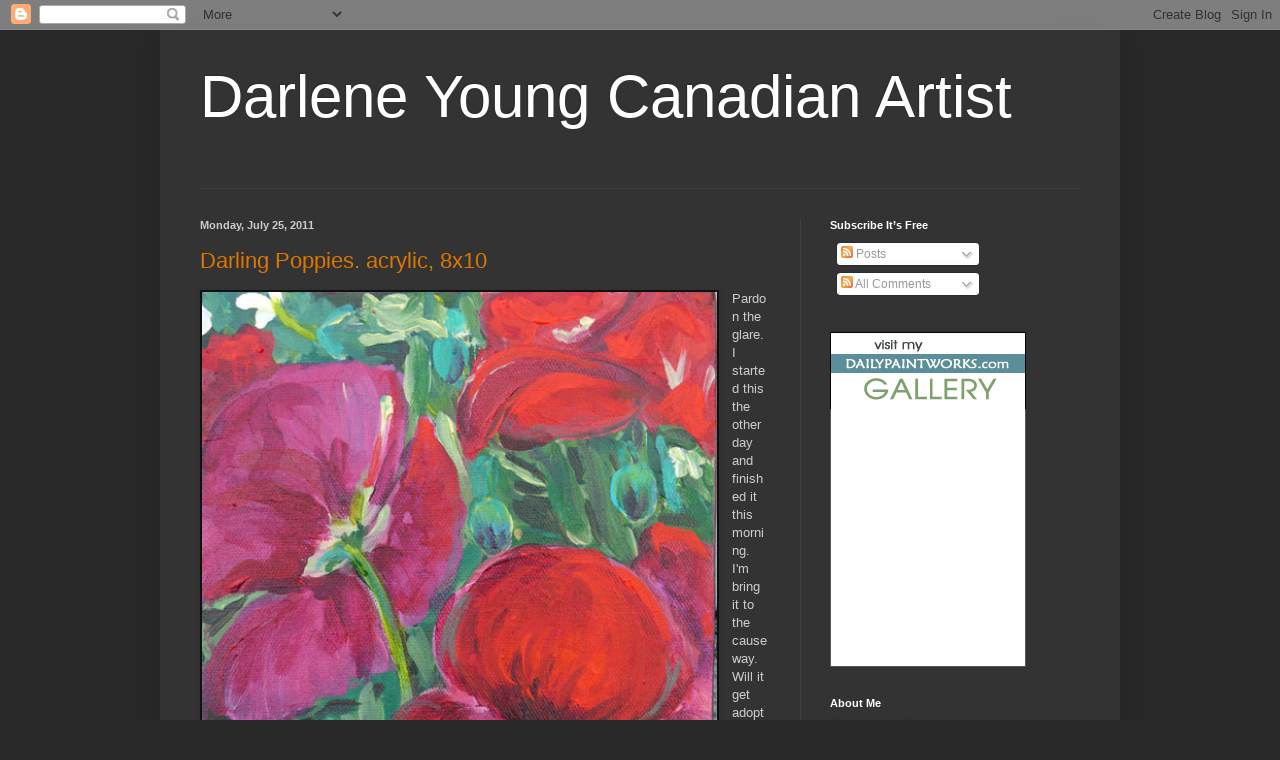

--- FILE ---
content_type: text/html; charset=UTF-8
request_url: https://www.victoria-artist.com/b/stats?style=BLACK_TRANSPARENT&timeRange=ALL_TIME&token=APq4FmCfAXepXRWIRSVFcWzfbm3I93X3svwCGKIWPk6LZ-V3tvcWBcXzrJZ4M_vep50wp5NG_ekprzdEQnIDaJA8Wv4MYMGU6A
body_size: 46
content:
{"total":953347,"sparklineOptions":{"backgroundColor":{"fillOpacity":0.1,"fill":"#000000"},"series":[{"areaOpacity":0.3,"color":"#202020"}]},"sparklineData":[[0,27],[1,22],[2,25],[3,53],[4,45],[5,38],[6,57],[7,56],[8,67],[9,56],[10,66],[11,60],[12,60],[13,61],[14,82],[15,94],[16,61],[17,60],[18,68],[19,87],[20,99],[21,93],[22,85],[23,57],[24,37],[25,48],[26,54],[27,45],[28,30],[29,7]],"nextTickMs":257142}